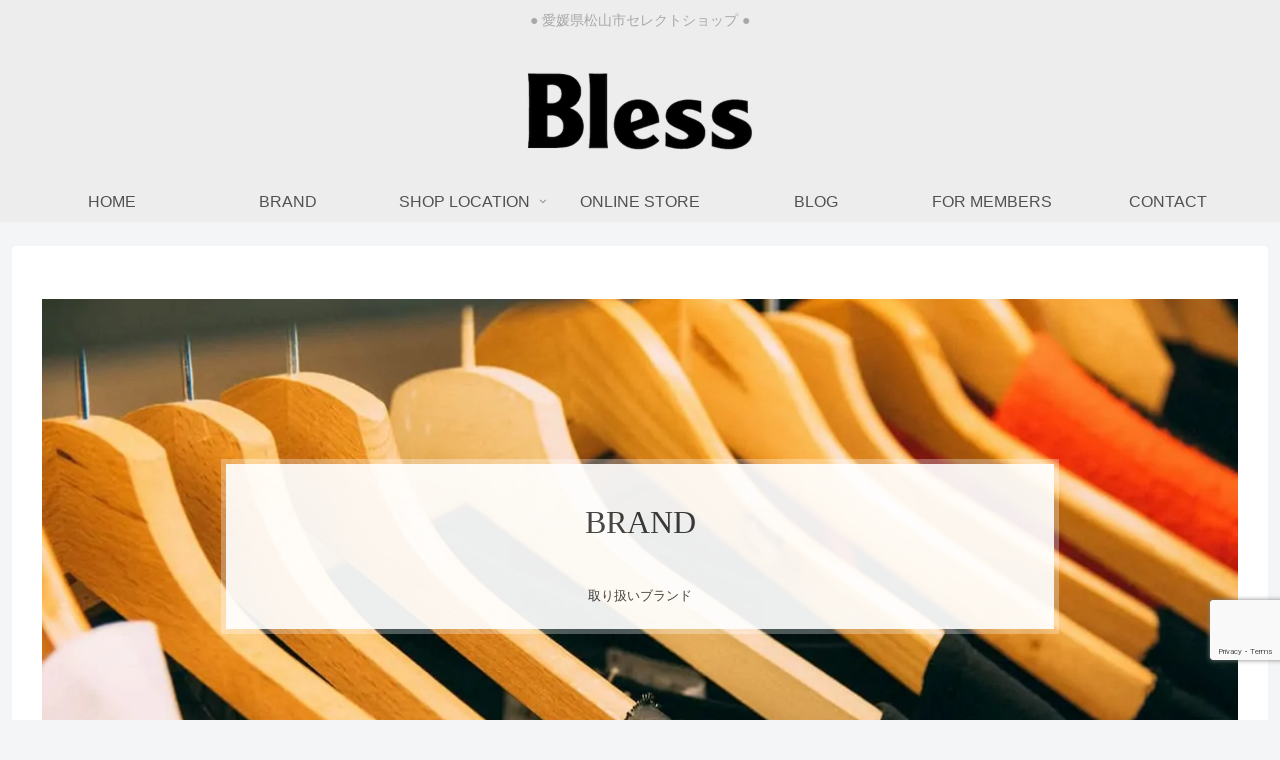

--- FILE ---
content_type: text/html; charset=utf-8
request_url: https://www.google.com/recaptcha/api2/anchor?ar=1&k=6LfOmMUrAAAAAM43TbV4FasUi1dDurLq-vt5rzjo&co=aHR0cHM6Ly93d3cuYmxlc3MtbGlmZS5jb206NDQz&hl=en&v=PoyoqOPhxBO7pBk68S4YbpHZ&size=invisible&anchor-ms=20000&execute-ms=30000&cb=rzc9wfaeeena
body_size: 48512
content:
<!DOCTYPE HTML><html dir="ltr" lang="en"><head><meta http-equiv="Content-Type" content="text/html; charset=UTF-8">
<meta http-equiv="X-UA-Compatible" content="IE=edge">
<title>reCAPTCHA</title>
<style type="text/css">
/* cyrillic-ext */
@font-face {
  font-family: 'Roboto';
  font-style: normal;
  font-weight: 400;
  font-stretch: 100%;
  src: url(//fonts.gstatic.com/s/roboto/v48/KFO7CnqEu92Fr1ME7kSn66aGLdTylUAMa3GUBHMdazTgWw.woff2) format('woff2');
  unicode-range: U+0460-052F, U+1C80-1C8A, U+20B4, U+2DE0-2DFF, U+A640-A69F, U+FE2E-FE2F;
}
/* cyrillic */
@font-face {
  font-family: 'Roboto';
  font-style: normal;
  font-weight: 400;
  font-stretch: 100%;
  src: url(//fonts.gstatic.com/s/roboto/v48/KFO7CnqEu92Fr1ME7kSn66aGLdTylUAMa3iUBHMdazTgWw.woff2) format('woff2');
  unicode-range: U+0301, U+0400-045F, U+0490-0491, U+04B0-04B1, U+2116;
}
/* greek-ext */
@font-face {
  font-family: 'Roboto';
  font-style: normal;
  font-weight: 400;
  font-stretch: 100%;
  src: url(//fonts.gstatic.com/s/roboto/v48/KFO7CnqEu92Fr1ME7kSn66aGLdTylUAMa3CUBHMdazTgWw.woff2) format('woff2');
  unicode-range: U+1F00-1FFF;
}
/* greek */
@font-face {
  font-family: 'Roboto';
  font-style: normal;
  font-weight: 400;
  font-stretch: 100%;
  src: url(//fonts.gstatic.com/s/roboto/v48/KFO7CnqEu92Fr1ME7kSn66aGLdTylUAMa3-UBHMdazTgWw.woff2) format('woff2');
  unicode-range: U+0370-0377, U+037A-037F, U+0384-038A, U+038C, U+038E-03A1, U+03A3-03FF;
}
/* math */
@font-face {
  font-family: 'Roboto';
  font-style: normal;
  font-weight: 400;
  font-stretch: 100%;
  src: url(//fonts.gstatic.com/s/roboto/v48/KFO7CnqEu92Fr1ME7kSn66aGLdTylUAMawCUBHMdazTgWw.woff2) format('woff2');
  unicode-range: U+0302-0303, U+0305, U+0307-0308, U+0310, U+0312, U+0315, U+031A, U+0326-0327, U+032C, U+032F-0330, U+0332-0333, U+0338, U+033A, U+0346, U+034D, U+0391-03A1, U+03A3-03A9, U+03B1-03C9, U+03D1, U+03D5-03D6, U+03F0-03F1, U+03F4-03F5, U+2016-2017, U+2034-2038, U+203C, U+2040, U+2043, U+2047, U+2050, U+2057, U+205F, U+2070-2071, U+2074-208E, U+2090-209C, U+20D0-20DC, U+20E1, U+20E5-20EF, U+2100-2112, U+2114-2115, U+2117-2121, U+2123-214F, U+2190, U+2192, U+2194-21AE, U+21B0-21E5, U+21F1-21F2, U+21F4-2211, U+2213-2214, U+2216-22FF, U+2308-230B, U+2310, U+2319, U+231C-2321, U+2336-237A, U+237C, U+2395, U+239B-23B7, U+23D0, U+23DC-23E1, U+2474-2475, U+25AF, U+25B3, U+25B7, U+25BD, U+25C1, U+25CA, U+25CC, U+25FB, U+266D-266F, U+27C0-27FF, U+2900-2AFF, U+2B0E-2B11, U+2B30-2B4C, U+2BFE, U+3030, U+FF5B, U+FF5D, U+1D400-1D7FF, U+1EE00-1EEFF;
}
/* symbols */
@font-face {
  font-family: 'Roboto';
  font-style: normal;
  font-weight: 400;
  font-stretch: 100%;
  src: url(//fonts.gstatic.com/s/roboto/v48/KFO7CnqEu92Fr1ME7kSn66aGLdTylUAMaxKUBHMdazTgWw.woff2) format('woff2');
  unicode-range: U+0001-000C, U+000E-001F, U+007F-009F, U+20DD-20E0, U+20E2-20E4, U+2150-218F, U+2190, U+2192, U+2194-2199, U+21AF, U+21E6-21F0, U+21F3, U+2218-2219, U+2299, U+22C4-22C6, U+2300-243F, U+2440-244A, U+2460-24FF, U+25A0-27BF, U+2800-28FF, U+2921-2922, U+2981, U+29BF, U+29EB, U+2B00-2BFF, U+4DC0-4DFF, U+FFF9-FFFB, U+10140-1018E, U+10190-1019C, U+101A0, U+101D0-101FD, U+102E0-102FB, U+10E60-10E7E, U+1D2C0-1D2D3, U+1D2E0-1D37F, U+1F000-1F0FF, U+1F100-1F1AD, U+1F1E6-1F1FF, U+1F30D-1F30F, U+1F315, U+1F31C, U+1F31E, U+1F320-1F32C, U+1F336, U+1F378, U+1F37D, U+1F382, U+1F393-1F39F, U+1F3A7-1F3A8, U+1F3AC-1F3AF, U+1F3C2, U+1F3C4-1F3C6, U+1F3CA-1F3CE, U+1F3D4-1F3E0, U+1F3ED, U+1F3F1-1F3F3, U+1F3F5-1F3F7, U+1F408, U+1F415, U+1F41F, U+1F426, U+1F43F, U+1F441-1F442, U+1F444, U+1F446-1F449, U+1F44C-1F44E, U+1F453, U+1F46A, U+1F47D, U+1F4A3, U+1F4B0, U+1F4B3, U+1F4B9, U+1F4BB, U+1F4BF, U+1F4C8-1F4CB, U+1F4D6, U+1F4DA, U+1F4DF, U+1F4E3-1F4E6, U+1F4EA-1F4ED, U+1F4F7, U+1F4F9-1F4FB, U+1F4FD-1F4FE, U+1F503, U+1F507-1F50B, U+1F50D, U+1F512-1F513, U+1F53E-1F54A, U+1F54F-1F5FA, U+1F610, U+1F650-1F67F, U+1F687, U+1F68D, U+1F691, U+1F694, U+1F698, U+1F6AD, U+1F6B2, U+1F6B9-1F6BA, U+1F6BC, U+1F6C6-1F6CF, U+1F6D3-1F6D7, U+1F6E0-1F6EA, U+1F6F0-1F6F3, U+1F6F7-1F6FC, U+1F700-1F7FF, U+1F800-1F80B, U+1F810-1F847, U+1F850-1F859, U+1F860-1F887, U+1F890-1F8AD, U+1F8B0-1F8BB, U+1F8C0-1F8C1, U+1F900-1F90B, U+1F93B, U+1F946, U+1F984, U+1F996, U+1F9E9, U+1FA00-1FA6F, U+1FA70-1FA7C, U+1FA80-1FA89, U+1FA8F-1FAC6, U+1FACE-1FADC, U+1FADF-1FAE9, U+1FAF0-1FAF8, U+1FB00-1FBFF;
}
/* vietnamese */
@font-face {
  font-family: 'Roboto';
  font-style: normal;
  font-weight: 400;
  font-stretch: 100%;
  src: url(//fonts.gstatic.com/s/roboto/v48/KFO7CnqEu92Fr1ME7kSn66aGLdTylUAMa3OUBHMdazTgWw.woff2) format('woff2');
  unicode-range: U+0102-0103, U+0110-0111, U+0128-0129, U+0168-0169, U+01A0-01A1, U+01AF-01B0, U+0300-0301, U+0303-0304, U+0308-0309, U+0323, U+0329, U+1EA0-1EF9, U+20AB;
}
/* latin-ext */
@font-face {
  font-family: 'Roboto';
  font-style: normal;
  font-weight: 400;
  font-stretch: 100%;
  src: url(//fonts.gstatic.com/s/roboto/v48/KFO7CnqEu92Fr1ME7kSn66aGLdTylUAMa3KUBHMdazTgWw.woff2) format('woff2');
  unicode-range: U+0100-02BA, U+02BD-02C5, U+02C7-02CC, U+02CE-02D7, U+02DD-02FF, U+0304, U+0308, U+0329, U+1D00-1DBF, U+1E00-1E9F, U+1EF2-1EFF, U+2020, U+20A0-20AB, U+20AD-20C0, U+2113, U+2C60-2C7F, U+A720-A7FF;
}
/* latin */
@font-face {
  font-family: 'Roboto';
  font-style: normal;
  font-weight: 400;
  font-stretch: 100%;
  src: url(//fonts.gstatic.com/s/roboto/v48/KFO7CnqEu92Fr1ME7kSn66aGLdTylUAMa3yUBHMdazQ.woff2) format('woff2');
  unicode-range: U+0000-00FF, U+0131, U+0152-0153, U+02BB-02BC, U+02C6, U+02DA, U+02DC, U+0304, U+0308, U+0329, U+2000-206F, U+20AC, U+2122, U+2191, U+2193, U+2212, U+2215, U+FEFF, U+FFFD;
}
/* cyrillic-ext */
@font-face {
  font-family: 'Roboto';
  font-style: normal;
  font-weight: 500;
  font-stretch: 100%;
  src: url(//fonts.gstatic.com/s/roboto/v48/KFO7CnqEu92Fr1ME7kSn66aGLdTylUAMa3GUBHMdazTgWw.woff2) format('woff2');
  unicode-range: U+0460-052F, U+1C80-1C8A, U+20B4, U+2DE0-2DFF, U+A640-A69F, U+FE2E-FE2F;
}
/* cyrillic */
@font-face {
  font-family: 'Roboto';
  font-style: normal;
  font-weight: 500;
  font-stretch: 100%;
  src: url(//fonts.gstatic.com/s/roboto/v48/KFO7CnqEu92Fr1ME7kSn66aGLdTylUAMa3iUBHMdazTgWw.woff2) format('woff2');
  unicode-range: U+0301, U+0400-045F, U+0490-0491, U+04B0-04B1, U+2116;
}
/* greek-ext */
@font-face {
  font-family: 'Roboto';
  font-style: normal;
  font-weight: 500;
  font-stretch: 100%;
  src: url(//fonts.gstatic.com/s/roboto/v48/KFO7CnqEu92Fr1ME7kSn66aGLdTylUAMa3CUBHMdazTgWw.woff2) format('woff2');
  unicode-range: U+1F00-1FFF;
}
/* greek */
@font-face {
  font-family: 'Roboto';
  font-style: normal;
  font-weight: 500;
  font-stretch: 100%;
  src: url(//fonts.gstatic.com/s/roboto/v48/KFO7CnqEu92Fr1ME7kSn66aGLdTylUAMa3-UBHMdazTgWw.woff2) format('woff2');
  unicode-range: U+0370-0377, U+037A-037F, U+0384-038A, U+038C, U+038E-03A1, U+03A3-03FF;
}
/* math */
@font-face {
  font-family: 'Roboto';
  font-style: normal;
  font-weight: 500;
  font-stretch: 100%;
  src: url(//fonts.gstatic.com/s/roboto/v48/KFO7CnqEu92Fr1ME7kSn66aGLdTylUAMawCUBHMdazTgWw.woff2) format('woff2');
  unicode-range: U+0302-0303, U+0305, U+0307-0308, U+0310, U+0312, U+0315, U+031A, U+0326-0327, U+032C, U+032F-0330, U+0332-0333, U+0338, U+033A, U+0346, U+034D, U+0391-03A1, U+03A3-03A9, U+03B1-03C9, U+03D1, U+03D5-03D6, U+03F0-03F1, U+03F4-03F5, U+2016-2017, U+2034-2038, U+203C, U+2040, U+2043, U+2047, U+2050, U+2057, U+205F, U+2070-2071, U+2074-208E, U+2090-209C, U+20D0-20DC, U+20E1, U+20E5-20EF, U+2100-2112, U+2114-2115, U+2117-2121, U+2123-214F, U+2190, U+2192, U+2194-21AE, U+21B0-21E5, U+21F1-21F2, U+21F4-2211, U+2213-2214, U+2216-22FF, U+2308-230B, U+2310, U+2319, U+231C-2321, U+2336-237A, U+237C, U+2395, U+239B-23B7, U+23D0, U+23DC-23E1, U+2474-2475, U+25AF, U+25B3, U+25B7, U+25BD, U+25C1, U+25CA, U+25CC, U+25FB, U+266D-266F, U+27C0-27FF, U+2900-2AFF, U+2B0E-2B11, U+2B30-2B4C, U+2BFE, U+3030, U+FF5B, U+FF5D, U+1D400-1D7FF, U+1EE00-1EEFF;
}
/* symbols */
@font-face {
  font-family: 'Roboto';
  font-style: normal;
  font-weight: 500;
  font-stretch: 100%;
  src: url(//fonts.gstatic.com/s/roboto/v48/KFO7CnqEu92Fr1ME7kSn66aGLdTylUAMaxKUBHMdazTgWw.woff2) format('woff2');
  unicode-range: U+0001-000C, U+000E-001F, U+007F-009F, U+20DD-20E0, U+20E2-20E4, U+2150-218F, U+2190, U+2192, U+2194-2199, U+21AF, U+21E6-21F0, U+21F3, U+2218-2219, U+2299, U+22C4-22C6, U+2300-243F, U+2440-244A, U+2460-24FF, U+25A0-27BF, U+2800-28FF, U+2921-2922, U+2981, U+29BF, U+29EB, U+2B00-2BFF, U+4DC0-4DFF, U+FFF9-FFFB, U+10140-1018E, U+10190-1019C, U+101A0, U+101D0-101FD, U+102E0-102FB, U+10E60-10E7E, U+1D2C0-1D2D3, U+1D2E0-1D37F, U+1F000-1F0FF, U+1F100-1F1AD, U+1F1E6-1F1FF, U+1F30D-1F30F, U+1F315, U+1F31C, U+1F31E, U+1F320-1F32C, U+1F336, U+1F378, U+1F37D, U+1F382, U+1F393-1F39F, U+1F3A7-1F3A8, U+1F3AC-1F3AF, U+1F3C2, U+1F3C4-1F3C6, U+1F3CA-1F3CE, U+1F3D4-1F3E0, U+1F3ED, U+1F3F1-1F3F3, U+1F3F5-1F3F7, U+1F408, U+1F415, U+1F41F, U+1F426, U+1F43F, U+1F441-1F442, U+1F444, U+1F446-1F449, U+1F44C-1F44E, U+1F453, U+1F46A, U+1F47D, U+1F4A3, U+1F4B0, U+1F4B3, U+1F4B9, U+1F4BB, U+1F4BF, U+1F4C8-1F4CB, U+1F4D6, U+1F4DA, U+1F4DF, U+1F4E3-1F4E6, U+1F4EA-1F4ED, U+1F4F7, U+1F4F9-1F4FB, U+1F4FD-1F4FE, U+1F503, U+1F507-1F50B, U+1F50D, U+1F512-1F513, U+1F53E-1F54A, U+1F54F-1F5FA, U+1F610, U+1F650-1F67F, U+1F687, U+1F68D, U+1F691, U+1F694, U+1F698, U+1F6AD, U+1F6B2, U+1F6B9-1F6BA, U+1F6BC, U+1F6C6-1F6CF, U+1F6D3-1F6D7, U+1F6E0-1F6EA, U+1F6F0-1F6F3, U+1F6F7-1F6FC, U+1F700-1F7FF, U+1F800-1F80B, U+1F810-1F847, U+1F850-1F859, U+1F860-1F887, U+1F890-1F8AD, U+1F8B0-1F8BB, U+1F8C0-1F8C1, U+1F900-1F90B, U+1F93B, U+1F946, U+1F984, U+1F996, U+1F9E9, U+1FA00-1FA6F, U+1FA70-1FA7C, U+1FA80-1FA89, U+1FA8F-1FAC6, U+1FACE-1FADC, U+1FADF-1FAE9, U+1FAF0-1FAF8, U+1FB00-1FBFF;
}
/* vietnamese */
@font-face {
  font-family: 'Roboto';
  font-style: normal;
  font-weight: 500;
  font-stretch: 100%;
  src: url(//fonts.gstatic.com/s/roboto/v48/KFO7CnqEu92Fr1ME7kSn66aGLdTylUAMa3OUBHMdazTgWw.woff2) format('woff2');
  unicode-range: U+0102-0103, U+0110-0111, U+0128-0129, U+0168-0169, U+01A0-01A1, U+01AF-01B0, U+0300-0301, U+0303-0304, U+0308-0309, U+0323, U+0329, U+1EA0-1EF9, U+20AB;
}
/* latin-ext */
@font-face {
  font-family: 'Roboto';
  font-style: normal;
  font-weight: 500;
  font-stretch: 100%;
  src: url(//fonts.gstatic.com/s/roboto/v48/KFO7CnqEu92Fr1ME7kSn66aGLdTylUAMa3KUBHMdazTgWw.woff2) format('woff2');
  unicode-range: U+0100-02BA, U+02BD-02C5, U+02C7-02CC, U+02CE-02D7, U+02DD-02FF, U+0304, U+0308, U+0329, U+1D00-1DBF, U+1E00-1E9F, U+1EF2-1EFF, U+2020, U+20A0-20AB, U+20AD-20C0, U+2113, U+2C60-2C7F, U+A720-A7FF;
}
/* latin */
@font-face {
  font-family: 'Roboto';
  font-style: normal;
  font-weight: 500;
  font-stretch: 100%;
  src: url(//fonts.gstatic.com/s/roboto/v48/KFO7CnqEu92Fr1ME7kSn66aGLdTylUAMa3yUBHMdazQ.woff2) format('woff2');
  unicode-range: U+0000-00FF, U+0131, U+0152-0153, U+02BB-02BC, U+02C6, U+02DA, U+02DC, U+0304, U+0308, U+0329, U+2000-206F, U+20AC, U+2122, U+2191, U+2193, U+2212, U+2215, U+FEFF, U+FFFD;
}
/* cyrillic-ext */
@font-face {
  font-family: 'Roboto';
  font-style: normal;
  font-weight: 900;
  font-stretch: 100%;
  src: url(//fonts.gstatic.com/s/roboto/v48/KFO7CnqEu92Fr1ME7kSn66aGLdTylUAMa3GUBHMdazTgWw.woff2) format('woff2');
  unicode-range: U+0460-052F, U+1C80-1C8A, U+20B4, U+2DE0-2DFF, U+A640-A69F, U+FE2E-FE2F;
}
/* cyrillic */
@font-face {
  font-family: 'Roboto';
  font-style: normal;
  font-weight: 900;
  font-stretch: 100%;
  src: url(//fonts.gstatic.com/s/roboto/v48/KFO7CnqEu92Fr1ME7kSn66aGLdTylUAMa3iUBHMdazTgWw.woff2) format('woff2');
  unicode-range: U+0301, U+0400-045F, U+0490-0491, U+04B0-04B1, U+2116;
}
/* greek-ext */
@font-face {
  font-family: 'Roboto';
  font-style: normal;
  font-weight: 900;
  font-stretch: 100%;
  src: url(//fonts.gstatic.com/s/roboto/v48/KFO7CnqEu92Fr1ME7kSn66aGLdTylUAMa3CUBHMdazTgWw.woff2) format('woff2');
  unicode-range: U+1F00-1FFF;
}
/* greek */
@font-face {
  font-family: 'Roboto';
  font-style: normal;
  font-weight: 900;
  font-stretch: 100%;
  src: url(//fonts.gstatic.com/s/roboto/v48/KFO7CnqEu92Fr1ME7kSn66aGLdTylUAMa3-UBHMdazTgWw.woff2) format('woff2');
  unicode-range: U+0370-0377, U+037A-037F, U+0384-038A, U+038C, U+038E-03A1, U+03A3-03FF;
}
/* math */
@font-face {
  font-family: 'Roboto';
  font-style: normal;
  font-weight: 900;
  font-stretch: 100%;
  src: url(//fonts.gstatic.com/s/roboto/v48/KFO7CnqEu92Fr1ME7kSn66aGLdTylUAMawCUBHMdazTgWw.woff2) format('woff2');
  unicode-range: U+0302-0303, U+0305, U+0307-0308, U+0310, U+0312, U+0315, U+031A, U+0326-0327, U+032C, U+032F-0330, U+0332-0333, U+0338, U+033A, U+0346, U+034D, U+0391-03A1, U+03A3-03A9, U+03B1-03C9, U+03D1, U+03D5-03D6, U+03F0-03F1, U+03F4-03F5, U+2016-2017, U+2034-2038, U+203C, U+2040, U+2043, U+2047, U+2050, U+2057, U+205F, U+2070-2071, U+2074-208E, U+2090-209C, U+20D0-20DC, U+20E1, U+20E5-20EF, U+2100-2112, U+2114-2115, U+2117-2121, U+2123-214F, U+2190, U+2192, U+2194-21AE, U+21B0-21E5, U+21F1-21F2, U+21F4-2211, U+2213-2214, U+2216-22FF, U+2308-230B, U+2310, U+2319, U+231C-2321, U+2336-237A, U+237C, U+2395, U+239B-23B7, U+23D0, U+23DC-23E1, U+2474-2475, U+25AF, U+25B3, U+25B7, U+25BD, U+25C1, U+25CA, U+25CC, U+25FB, U+266D-266F, U+27C0-27FF, U+2900-2AFF, U+2B0E-2B11, U+2B30-2B4C, U+2BFE, U+3030, U+FF5B, U+FF5D, U+1D400-1D7FF, U+1EE00-1EEFF;
}
/* symbols */
@font-face {
  font-family: 'Roboto';
  font-style: normal;
  font-weight: 900;
  font-stretch: 100%;
  src: url(//fonts.gstatic.com/s/roboto/v48/KFO7CnqEu92Fr1ME7kSn66aGLdTylUAMaxKUBHMdazTgWw.woff2) format('woff2');
  unicode-range: U+0001-000C, U+000E-001F, U+007F-009F, U+20DD-20E0, U+20E2-20E4, U+2150-218F, U+2190, U+2192, U+2194-2199, U+21AF, U+21E6-21F0, U+21F3, U+2218-2219, U+2299, U+22C4-22C6, U+2300-243F, U+2440-244A, U+2460-24FF, U+25A0-27BF, U+2800-28FF, U+2921-2922, U+2981, U+29BF, U+29EB, U+2B00-2BFF, U+4DC0-4DFF, U+FFF9-FFFB, U+10140-1018E, U+10190-1019C, U+101A0, U+101D0-101FD, U+102E0-102FB, U+10E60-10E7E, U+1D2C0-1D2D3, U+1D2E0-1D37F, U+1F000-1F0FF, U+1F100-1F1AD, U+1F1E6-1F1FF, U+1F30D-1F30F, U+1F315, U+1F31C, U+1F31E, U+1F320-1F32C, U+1F336, U+1F378, U+1F37D, U+1F382, U+1F393-1F39F, U+1F3A7-1F3A8, U+1F3AC-1F3AF, U+1F3C2, U+1F3C4-1F3C6, U+1F3CA-1F3CE, U+1F3D4-1F3E0, U+1F3ED, U+1F3F1-1F3F3, U+1F3F5-1F3F7, U+1F408, U+1F415, U+1F41F, U+1F426, U+1F43F, U+1F441-1F442, U+1F444, U+1F446-1F449, U+1F44C-1F44E, U+1F453, U+1F46A, U+1F47D, U+1F4A3, U+1F4B0, U+1F4B3, U+1F4B9, U+1F4BB, U+1F4BF, U+1F4C8-1F4CB, U+1F4D6, U+1F4DA, U+1F4DF, U+1F4E3-1F4E6, U+1F4EA-1F4ED, U+1F4F7, U+1F4F9-1F4FB, U+1F4FD-1F4FE, U+1F503, U+1F507-1F50B, U+1F50D, U+1F512-1F513, U+1F53E-1F54A, U+1F54F-1F5FA, U+1F610, U+1F650-1F67F, U+1F687, U+1F68D, U+1F691, U+1F694, U+1F698, U+1F6AD, U+1F6B2, U+1F6B9-1F6BA, U+1F6BC, U+1F6C6-1F6CF, U+1F6D3-1F6D7, U+1F6E0-1F6EA, U+1F6F0-1F6F3, U+1F6F7-1F6FC, U+1F700-1F7FF, U+1F800-1F80B, U+1F810-1F847, U+1F850-1F859, U+1F860-1F887, U+1F890-1F8AD, U+1F8B0-1F8BB, U+1F8C0-1F8C1, U+1F900-1F90B, U+1F93B, U+1F946, U+1F984, U+1F996, U+1F9E9, U+1FA00-1FA6F, U+1FA70-1FA7C, U+1FA80-1FA89, U+1FA8F-1FAC6, U+1FACE-1FADC, U+1FADF-1FAE9, U+1FAF0-1FAF8, U+1FB00-1FBFF;
}
/* vietnamese */
@font-face {
  font-family: 'Roboto';
  font-style: normal;
  font-weight: 900;
  font-stretch: 100%;
  src: url(//fonts.gstatic.com/s/roboto/v48/KFO7CnqEu92Fr1ME7kSn66aGLdTylUAMa3OUBHMdazTgWw.woff2) format('woff2');
  unicode-range: U+0102-0103, U+0110-0111, U+0128-0129, U+0168-0169, U+01A0-01A1, U+01AF-01B0, U+0300-0301, U+0303-0304, U+0308-0309, U+0323, U+0329, U+1EA0-1EF9, U+20AB;
}
/* latin-ext */
@font-face {
  font-family: 'Roboto';
  font-style: normal;
  font-weight: 900;
  font-stretch: 100%;
  src: url(//fonts.gstatic.com/s/roboto/v48/KFO7CnqEu92Fr1ME7kSn66aGLdTylUAMa3KUBHMdazTgWw.woff2) format('woff2');
  unicode-range: U+0100-02BA, U+02BD-02C5, U+02C7-02CC, U+02CE-02D7, U+02DD-02FF, U+0304, U+0308, U+0329, U+1D00-1DBF, U+1E00-1E9F, U+1EF2-1EFF, U+2020, U+20A0-20AB, U+20AD-20C0, U+2113, U+2C60-2C7F, U+A720-A7FF;
}
/* latin */
@font-face {
  font-family: 'Roboto';
  font-style: normal;
  font-weight: 900;
  font-stretch: 100%;
  src: url(//fonts.gstatic.com/s/roboto/v48/KFO7CnqEu92Fr1ME7kSn66aGLdTylUAMa3yUBHMdazQ.woff2) format('woff2');
  unicode-range: U+0000-00FF, U+0131, U+0152-0153, U+02BB-02BC, U+02C6, U+02DA, U+02DC, U+0304, U+0308, U+0329, U+2000-206F, U+20AC, U+2122, U+2191, U+2193, U+2212, U+2215, U+FEFF, U+FFFD;
}

</style>
<link rel="stylesheet" type="text/css" href="https://www.gstatic.com/recaptcha/releases/PoyoqOPhxBO7pBk68S4YbpHZ/styles__ltr.css">
<script nonce="uFOWWNSUBRhvTDhMxnLkKw" type="text/javascript">window['__recaptcha_api'] = 'https://www.google.com/recaptcha/api2/';</script>
<script type="text/javascript" src="https://www.gstatic.com/recaptcha/releases/PoyoqOPhxBO7pBk68S4YbpHZ/recaptcha__en.js" nonce="uFOWWNSUBRhvTDhMxnLkKw">
      
    </script></head>
<body><div id="rc-anchor-alert" class="rc-anchor-alert"></div>
<input type="hidden" id="recaptcha-token" value="[base64]">
<script type="text/javascript" nonce="uFOWWNSUBRhvTDhMxnLkKw">
      recaptcha.anchor.Main.init("[\x22ainput\x22,[\x22bgdata\x22,\x22\x22,\[base64]/[base64]/[base64]/[base64]/[base64]/[base64]/KGcoTywyNTMsTy5PKSxVRyhPLEMpKTpnKE8sMjUzLEMpLE8pKSxsKSksTykpfSxieT1mdW5jdGlvbihDLE8sdSxsKXtmb3IobD0odT1SKEMpLDApO08+MDtPLS0pbD1sPDw4fFooQyk7ZyhDLHUsbCl9LFVHPWZ1bmN0aW9uKEMsTyl7Qy5pLmxlbmd0aD4xMDQ/[base64]/[base64]/[base64]/[base64]/[base64]/[base64]/[base64]\\u003d\x22,\[base64]\\u003d\\u003d\x22,\x22bkpRw7bDrsKkb0E2W8OZwqYOw4oFw4QaAi5FfTMQAcK1UMOXwrrDrMKpwo/Cu1bDq8OHFcKFK8KhEcKnw6bDmcKcw7DChS7CmRslJV9mfk/DlMO/QcOjIsK0JMKgwoMZMHxSbGnCmw/[base64]/Dq8KjMjvDiwo6wqnDhT5oWAPDssOqwrg4w53DlCBAPMKXw5lowqvDmMKZw4/Dq3Esw5nCs8KwwppPwqRSIcOew6/Cp8KBLMONGsKJwprCvcK2w5ZZw4TCncKkw5FsdcKVd8OhJcO5w7TCn07ClMO7NCzDmkHCqlwywrjCjMKkMMOpwpUzwr40IlYowoAFBcK6w44NNVQ5woEgwoTDnVjCn8KrFHwSw5XCqSpmBcOuwr/DusOjwoDCpHDDl8KlXDh4wo3DjWBBFsOqwopnwrHCo8O8w4FIw5dhwrvChVRDSh/CicOiJCJUw63CmMKwPxRCwprCrGbCtRAePBjCsWwyAS7CvWXCoSlOElPCusO8w7zCuS7CuGUFP8Omw5MDG8OEwocmw53CgMOQDyVDwq7CoEHCnxrDhnrCjwsKX8ONOMOswrU6w4jDugBowqTCpMK0w4bCvg/CsBJABS7ChsO2w5w8I01yHcKZw6jDgRHDlDxqQRnDvMKNw4zClMOfcsOow7fCnxMHw4BIdW0zLXXDpMO2fcKOw6BEw6TCuDPDgXDDjGxIccK+bWksS15hW8KSEcOiw57CgA/CmsKGw61RwpbDkiXDkMOLV8OoA8OQJn54bmg8w5QpYk/CqsKvXFMiw5TDo0x7WMO9T1/[base64]/DrXbClcKwEsKOGTTDk8OpK8Knwqh5OhjDr2TDozHDsgQ2wq/[base64]/CnGzDuG0nw7RVE1fCrMO5wo4iQ8O4B8K4AB0Ww4bDiwc4w4pyV1vDscOEK0ZEwoVnw57DvcOvw6UVwojClMOvYMKZw6s7RS10ORV0WMKZbcOMwoo/wr08w5t2N8OZUiBxMhcYw4HDuhfDs8O9KDkGVlcow7DCoV5RSx1WPH3DhgnCviAsdnMLwqbDol/Cm29xc1lXZnQHQcKQw6gwYj7CkMKuwqwiwrEIVMOYCMKtEQVKPsO8w4Z2w4lTw4LCjcKORsKbGmPChMOsBcKQw6LCtRh6woXDt0zDt2rCt8Kxw6/CtMOGwqMAw75uLjEFwqkPdRl9wrnDhMKJNMK/wo7DosKgw5EUZ8K9VBwDw6khBsOEw70EwpAdTsK+w4wGw54Hw5TDoMOHOw/CgQbCn8OTwqXCoXNYWcOUw4vDnnUmLFbChE4PwrRhOsK1w7gRAW3DqcO9WTAXwp5iR8OpwovDksOTL8OtTMKMw5vCo8K5ERUWwq5DeMONT8OOwqLCiHDCt8K2w4jClSwcbcKeNRvCvBkfw7xrf2JQwrXCvFtCw6nCpsOBw44wVcOmwpjDm8KeOsOvwoXChsKdw63Dni/[base64]/CvWE3wp8tw7JUI8KvaMOgw5tWwp5cwprCvXfDtVY7w6vDnSfCvG/Dvh4qwqXDm8Kdw5dYUy7Dnx7CjsORw7YFw7nDh8Kxwp/Cn2vCgcOEwpTDvcOHw4o6MBzCtU3DrigWMGnDhnoIw7gQw6zCjlPCuUrCl8KwwqbCnA4BwrzChMKdw4sUVcO1wp5uP2LDj2kYbcKrw7cFw7nCpMOTwrTDhMODAhDDqcKWwo/[base64]/Cp8O6AsO5w7IFLXXCu2QhH1TDlMKvPsORw4QFwqxWaQdaw5HDrMK/W8Oewp1kwrLDt8K8cMO5CzsKwo8DYsKnwqbCnx7CgMOJQ8OjdXLDmVNQJsKXwoQuwq3ChMOhEVIfCV5Aw6d+wpo1TMKAw5kFw5bDkkFXw5rCmBU4w5LCmC1yFMOrw5bDicOww6nDuh97PWbCv8ODeDpfUMKTAwLDiH7DusOEKV/Cjw9CIXDCqCTCj8OAwr/DmMOgJEPCuB09wrLDlg4ew7bCnsKmwp1mwqTCoAJWRQ3DrcO2w7ZVNcOPwqrCnVnDpsOYVA3CrlBnwqDCncK8w6ENwoMdPcK9Bnl3fsKMwqJLSsOtT8O3wp7Du8K0w7nDuCAVCMK1TMOkARLCoGgRwqIIwowdW8OxwrrCmRfCkmFqZ8KGZ8KIwpIdNmg/CHoaT8K+w5rDkxHDucK3w5fCrCQfAQdoXhpfw7gVw47DoXZzwqzDhT7CsFfDjcOcAsK+PsKSwqJ/TwnDq8KEN17Ds8OOwr3DtU3DnEcpw7PDvxMCw4XDqjTDs8KSw7xVwpvDiMOAw6RvwrEtw7x5w4c0FcK0LsKcGGjDv8KeEVkPY8KBw40pwqnDoXjCrRJUw6TCp8KzwpI5G8OjB2bDssKiO8OtAnPCqVfDpMKZfy5xVGPDh8KETWHCu8KHwq/DvhTDoB3DpMOMw6t3KgkdAMO4W05Ew7caw7lzeMK5w5NpDXDDvcO0w7HDu8OBf8KEwo8SbjzDlAzClsKYYsKvw4zDv8KOw6XDpsO7wrXCrEw1wpoeJ37CmQBjJGTDk2rCjsK2wpnDtjIpwp5Iw7E6wp8dR8KDcsORPg/ClcKGwrZWVCZ+TMKeCjImHMKYwrwbNMOVN8OBKsKzVjXCnUJyE8KLw7Jcwo3DiMKyw7XDm8KLRBgrwqpeAsOvwrnCqMKWL8KKGcOSw55/w5tpwprDuVfCh8KdETAUKSTDlHXCkDMTaV8gQF/DlUnDuFbDicOLXlYFdMOYwozDq1fCixXDicK4wovCl8OLwrliw5cyIXfDqV3CrxvDjgbDn1vCjsORPsOjVMKbw4DCtko3T1vCvMOVwqRDwrtaZSLChx8/XAtDw5lCChxLw40Rw6zDksOMw5d9ZMOPwodyF15zI1bCtsKgDsOTfMOBVyN0wogAdMKxBFkewqA8w5AMw4/[base64]/[base64]/[base64]/wqxsw4QDC15+w50Iw4BPbXbDmsK8EMKWT8KOEMKbbsOgPm3DoDthw7dkRFTCmcOBdiA6fsKPBG/CsMOQNsOKwpPCsMO4QCfDk8KJODnCu8KHw5XChMOWwog1VsKjwqgQHg7CgTbCgV7CqsOXbMKOJMKDXQ5dwrnDtC1pwoHCinBLYMOqw6ceKSkiwqbDgsOEAsOpGjszLH3DqMKOw4VCw73Dg2nCrV/CmAXDmV9AwqHDssOXw4ooZcOCw6rCg8KGw40jRcKWwqXCicKgQsOuYMOmwq1bIw1+wrvDs1jDmsOUVcOyw4AtwogMBsKnfMKdwooXw713TxPDmkBowpTCjSkzw5c+LT/[base64]/[base64]/CtMOowq0DwoQ1ZWBPfMK/[base64]/Ch8K3IMKRwrzDpcO8CnwqTCzDhWJxNcKnwq0XV2sYf0LDiXzDsMKRw5kNMsKRw5ckasO7w5PCl8K1WMK2wpBBwoc0wpTDtUvDjgnDkcO6A8KecsKrwpTDkz9CK1EXwpDCmMO4f8KOwo4sD8KiJhbChsKWw7/CpCbDo8Kmw4PCqcOnAsO2V2dXW8ORRisLwrUPw63DpRx7wrZkw5VFXivDu8KBw65ALsOSwpTCnHwMesO5w77CnVzCh3Nyw5MfwrhNF8KzdT9uwrvDocKXI2RVw4Mkw5LDlgtDw7bCrSAiVRHCnTw8OsKuw7zDvG9/TMO2TUtgPsO0KSMmw5vClMO7IiPDnMOEwqXCgwAEwqDCv8Orwqg3w7PDusKZGcONFz9ewprCqgfDpH0owrLCkR8/wqfDvcK7Kl8ANsK3LTtCKm/DisKkIsOZwp3Dm8KmbQwFw5xGHMKIC8OfIsOKWsOmOcKXw7/Cq8OwHSTClA0Bwp/[base64]/[base64]/[base64]/w7LCisOYwpxaPmMCw6MAJBFSwo3CocOGNFfCg318E8O4Z35qYcOpw7/Dq8OMwqcLIMKCVHxgOsKmYcKYw5s/UcKDaxPCiMKrwoHDocO5EsOcTzPDpcKow6bChT7DmcKiw5dnw4ggwqzDgsOVw61GNT0sbcKAwoA5w5bDkgYEwqAgbcOBw7wIwoAWF8OWX8K7w5zDvsKDWMKNwrYtw7PDuMKtNDIKMcKXPQ3Cn8O/w4Nhw6hzwrsmw6/DvsO3c8Kkw57CmcKVw64MKU/CksKFw4zCusOPEQxlwrPDpMKRNHfCmsOLwr7DqcOMw6vCpcOQw4INw4XCj8KHOcOrb8OFKw3DlQ/Cl8KkRA/[base64]/CokNwwpRdw45dw6wBS2tQwrwFNMOVw7d4wopuE33CrMOdw5fDq8KiwrgQRy/Dg1YUX8OuAMOdw4oPw7DCgMOqL8OTw6vCt2HCrx/[base64]/DnsOiwo/CnlkAG8KEw4cdEkQSQWMow7rCqnDCgkgpdHjCtF7Cp8KEwpLDmMOEw7LDoXtxwpnCkwLDn8O+w7/CvXNfw6xXH8Ozw4jCj3Qbwp/Ds8Kdw7ZYwrHDm1zDnXvDjWnCvMOhwo/DtyTDjcKRJcORSHvDi8OkR8KvHWFSNcOhVMOjw6/DvMKdXcK5wqvDiMKFX8Ovw6liw5XDp8Kcw7E5CG7ClsOgw7ZeX8ObckrDt8O1LgbCrBEFU8O2PEbDrE0POcOiSsOtV8OxAl4Wd08Qw4XDggEgwqE+BMOfw6fCq8Ouw7tsw7pGwofCmcOJecOFw5pdel/DgMOwLsO4wqgSw5dHw7HDosOwwqUswpTDpsK4w7xuw4nCucK2wpDClsKkw4RdNVjDl8OhBsOlwpbDqXZLw7XDpnh+w4gBw70CBsOpw6sCw5Rdw7TCnDoZwpTDncOxdH/CtUxQL2IZw4FNKsKAXwQ/[base64]/[base64]/[base64]/DtR7CgMO1fMKWHydjw5vDsk3Cuk9wwp/Cj8OTLcOBIMKVwpTDrcORW0hfFHnCtMKtOxnDqcObPcKGTcKYbxjCv1JRwp/DhwnCsXHDkBlFwozDo8KUwp7DhmtKYsKAw7FlCygDwq17w4kGI8OEw5YHwowKLl47wrpBe8KSw7LDn8OYw7QCKsOMwrHDosOtwrU/MwDCrMOhacKKaRfDpwEHwrTDtSDClTBwwqrCksKgUcKHKzPCp8KSw5YaDsKWwrLDgC40w7QCA8OEEcOOw6LDgMKFBsKYw4wDAcOZFMKaI2x6wqDDmyfDlCLDmGzCjWzCqABjb0IlcVBTwobDu8OMwqlfC8OlPMK6w7jDhXrCtMKJwqkOIsK/YUluw4k/w6RcNMOwBwg/w7cOSsK9UMOxDAbCmn99VsOucEfDtjlfJMO4dsOJw4pMGsO1TcO9a8Okw6IySD0Paz3CiGfCjijDrURlCwLDlsKtwq/DpMOXPhvCmCXCncOYwq3DmyvDhMKIw45+fzLCm3BuOnbDtMKEMEpMw6PCt8KGchJlX8O2E0rChMKNH2PDsMK5wq9gPFgEIMOIMMKNTU1pN0HDu3PChQBLw7vDr8KDwoMWTCfCiVkBJMKTw7fDrBfCpVvDmcOaVsKyw6kZNMKxZHRZw6B/G8OeKBtiwo7Dv3U2fWZaw7nDhU8uw5wCw60GfHExUMKHw5k5w4RIbcKUwoUXHMK1X8KNPh7Cs8O+QTMRw5TCvcKzIwcuAmnCqcOqw7RkLi07w5MWwonDjMKhecOcw6QvwpvDiX/ClMKvwrbDisKiQsO9dsKkwp/Dh8KiScKwXMKpwq/DoTHDqHjCpX1VDxnDtMOewq/DownCscORwpVqw5HClh0mw77CpwE/QcOmTWDDgRnDtD/ChGLCt8KBw7k9HcK0TcO6D8KFIMOBwonCosOFw5UAw7R3w4FAcmfDh2bDnMOXPsOaw60SwqfDlw/[base64]/ClMO+dsO4Ti7CmcKZwrPCpxYTwqlVw6UzA8KEwr4SeznCuWQidXliU8KBwrfChT1xdHw/wqzCp8KkScOSwo3DgVfCik3CtsOkw5ZfVDRaw501GsK/KcOtw5HDtFARfsKuwoVpRMOOwpTDigHDgEjCg3wkfcOjw4wuwpt4woJxbHfCtMOpB3VxTcODA0sAwpsnTFzCtMKqwpc/Z8Oewp46woPDosK3w4MHw5zCqSPCkMOIwr0twpLDmsK5wrp5wpV7c8KrOcKnND9owrDDusOvw5TDlU/CmDANwpPCkkUaNMOGLk87w50jwqVWNTTDgWtyw4B3wpHCr8KdwrfCt3dQPcKSw63CjMK9CMOsHcOBw60awpLCucONa8OlPMOqdsKyKiLDsTFhw7/DmsKCw6nDgmrDh8OwwrxpJmrCu3Uqw7EifgbCvn3CucOmcXZJf8OVHMK/wpfDmGB+w5fCnTfDtBHDh8OHw58ncUHCvsKvYg9owpc3wrpswqnCmsKFCSxLwpDCm8KYwqAxdHrDk8OXw5HDgUVjw6vDvsKxPipSQsOiCsONw5vDkxXDpsORwpnCpcO/CMO0Y8KVU8OXw4vCiw/[base64]/Du8OdJsO2wqPCnsK5OWfCrmLCkQ/ClFXDtSEEwoAaA8OQSMKnw5YCbMK3wq/CjcOww6szLWTDusKIAEEaMMOLZcK+dA/CqjTCuMOLw7sZLFvCng08wrUiFMKpWFFvwqfCgcOBLcK1wpDDiRpUFcO5ByotdMKqfi3DjsKAWlnDq8KRwrdtQMKVw6LDmcOHIGclSBXDowoeS8KeXjTCpcOxwp/[base64]/wpPDk8OgL1x1WFvDjFpnwrHDuSsOC8OQN8KIwrbDssORwrnChMKfwpwRWcK/wqDCm8K4AcKnw54sa8Knw7vCgcOvD8KTTyXDihvDjMOxwpJGfU0oWsKhw5/CtcKSwo9xw7pxw5cswqk/wqcdw4JbKMKYDRwRw7vCn8KGwqDCu8KAMjkTwrvCosO9w4MdTwjChMOvwpUeeMOkVBhSNsKzGSZmw49iM8O2LDNSYMKjw4ZxG8KNaBPCmk4cw59dwp7DtsO+w43Com7Cs8KMDcOlwr3CiMK/ZyrDscKbwp3CpwHCsiEcw5TDrQcqw7FzTDPCpcKiwp3Cm2nCjE7CncKVwppGw6ESw5gRwqkGw4LDmjMvPcO9Q8Otw77Cngp/w6lVwq54N8OjwojDjQLCu8KiQ8OdJ8KMwoHDlAnDrxdnwonClMOPwocSwql3w4TCo8OTcQbDgUpXL0HCtzXCmDfCmipgDDfCmsK4ezlWwovCr0PDicONL8KuCXVbQsOdWcK6w7XCp23CqcK0EMOWw6XCtsKnw6tqHAnChsKFw7d/w73Dp8OoTMKeTcKRw47DjMOqwoNtOsO9YMKdcMKewqwHw5d3RUclVBbClMO/[base64]/[base64]/[base64]/CrxDCgcOjfcOVYi1gJl9ma8O4w6dswpFvd8Ktw7DDrUoeWhkyw53DiEAhfGzCmAhgw7TCpgUfVcKzTMKywoXDnFdKwosXw67Cu8Kuwo7CjTEPwp17w7dnwobDlTFww7QjJQ4Yw68yOMKNw4zDrVsPw4cfPMO5wovDmMKwwq/Cs15UdlQxFwnCscK1UinDlCA5XcOgP8KZwpMIw7bCicOSFF8/dMKiW8KXQ8Ovw5hLwqrDnMOmY8KuK8OFw79UcgJrw5UgwrFLaxkGQ3TDrMK+NEjCj8KYw47CkVLCocO4w5bDkgRKdwwuw5rDu8OOE3gBw6RLKDktBxnDmxMiwo/[base64]/[base64]/DgybCugY5GHViD8OQw4vCjcKxecKMwqsBFcKRRcKrwroNw5UJTMKVwporwpzDsgcJXyFHwozClWPCocKJJFPCv8Kywp0Nwo/DrSvDnR0jw6IHA8KZwpg5wpJ8DGrClcOrw50Bwr/DlAnChHM2OnrDrcOABxorwqEGwoxtSRTDrA7DuMK1w50jw6vDq0clwq8Gwq5cHlPCg8KBw5osw50Kw452w69Lw7RKwrsUSi8EwpzCgS3DtsKAwpLDpBd9G8Osw4/[base64]/DsRtoZcOJwr5kwpXCpcKDUkN1w5XCrylZwpHCpgMrASnDqHrDvcOyQHRcw6zCoMO7w7o0wqXDrmHChU/Crn7DuGQMGwnDjcKIw7pTNcKtOwQSw500w610wojDshZOPsOHw47DpMKSw7vDu8KdFsKWKsOLI8O7a8KHJsKtwo7DlsOnQMKLUWJlwo7CjcKSGMKvGsOwSzvDiR3ClcK7wqTDn8K9YCdyw63DqsO8wrR5w4rCgcORworDlcOFA1PDjBbCrW3DoG/Dt8KdNCrDuHYAQsOww58MFcOlRcO5w7Myw4LDiEDDtkQpwrXCnsOaw4wQdcK4JgcZJMOKPV/[base64]/w546AsO4HH4GwozCpABXeMKbw7DCnXEEUzMmw5vDjcOaNMOJw6fCvixZS8KCWHzDs1HCnGYkw6oMP8OLRsO7w4HCnmHCnGEXCMKowpNmbcOcw4vDtMKJwqh0JXsuwp3CrsOGPVRaUyLCsRopVcOqScKEHwBbw47DvSPDmcO7dcKwcMOhG8OESsKcCcONwpZ/wqlPIzXDjwM8FmnDiyvDvFAIwo80KhhsWRldHiHCi8K5aMO7BcKZw5LDnyDDux/DtsOiwqnDv3xsw6DCvcOnw4cQHMOdY8K6wp3DoynCqgXChwEyb8OwdXTDpxB6NMKyw6w8w7tZY8K8ahkWw6/Csz5DYAQHw73DiMKCJCnCkMOowqzDicOfw4U3WEFJw4/Dv8KZw6FffMKGw4rDtcOHMMKhwrbDosKhwrHCihY7LMKSw4VEw7xIYcKHwp/Cr8OVExbCgMKUYTvCmMK9Gw3ChcKmwpvDtV3DkiDChMOPwqtFw6fCkMOUKHjDsDbCvVLDr8Otwr/DvTrDrCkmwro/[base64]/[base64]/w54awoh8w7XCmRxpE8OPw4MrYsOTwq3DmiQzw43Dq2bCkcKVNEzCrsOsFi0aw6Utw7FWw6cZasO3Y8KkFU/Cl8K6TMKIXHETWMOsw7Uxw55xbMO7Y0FqwoDCjUYyHsKKLE3DpBbDrsKYw6/CgHlBacOCNMKLHSPCm8OkMiDChcOlUEHDlsOOGknDiMOfPiPDtlTDnwTCi0jDiCjDjGInwpzCrMOJc8KTw4IhwrJTwpDCj8KfN1wMNy5XwobDqMKhw5cGwpHCiF/CgxMFJ1jCvMKxdTLDnMOKLGzDtcOKQXDDkxbDrcOVLQXCuR7DjcKbwqctV8OaWAxXw4dDw4jCmMKpw6g1AyguwqLDkMKIOcKSw4nDlMO2w78kwqkUMzhMIQHDmMKddX/DssKHwqbCmSDCgxzCusKgAcOQw4pgwofCglpRFygmw7PClQnDqsK2w5/ClW0qwpk0w6MATsOTwovCtsO2WMKmwrVcw4p8w5ItVkxSMCbCvHTDv2LDh8O1GMKvLQ4kw5B2PMOPalQGw6jDjcKyfkDCkcKXB1NNasKmdcOfaVbDlmlLw6NJMC/DjwwsSlnCpMKYT8OCw7zCjQg1w4s0woIhwr/DhmAgwq7Di8K4w7YkwrPCsMKFw7lMC8OJw53Dv2IpYsK4b8OjWls5w4RwbS7Ds8KIasK/w601WMOQaFPDtRPCssKWw5XDgsKOwoNYPMK3SsKlwo/DvMK5w7Nmw67DpSnCpcK+wo8AQmFnYhEhwqXCgMKrT8O8fMKBOhbCgw7CpMKmw6gXw5EoKMOxcztNw6fCgMKJZStddxXDlsKOOH3DsXZjW8OvJMKzdyEZwqTDkMKcwqzDrGdfasOQwpTDncKZw5skwo9Pw59Hw6LDvcOCZMK/GMOzw7JLwogyLcOsDGg2wovCrhs/wqPCiTo2w6nDjHXCn1lMw5XCr8O4wqBUODHDmMOxwqAZLMOaVcK+w64JEMOsCWUNW3LDocKTfcOeF8O3Ly8DUMO9K8KnTExFAyzDrMOxw7tuWsOkYVQYGklEw6XDqcOPSWLDgQfDiiHDkwfCucKpw40aAMONwpHCuR/CscOLRyjDk18AUiRBZsKSbMKadArDpG1+w50dBQbDjsKdw7PCg8OADwAOw5nDnkFiQy7CqsKUw6jCrsOIw67DjsKTw6PDscO9woIUT2LCssKLG0EgB8OMw6gaw73DtcO8w5DDgUbDoMKMwrzDpMKBwrlQQsKydHnCisKXJcKJfcOAwq/CojpLwqdswrESRsKUORnDvsK/[base64]/DuzfDpsKvbMK/wopTwrXDpD1cW0/DpzPCnl5CVVFGwr/DikDDvcO7LzfChcKmYcKZccKCRE3CsMKJwofDncKpCz/[base64]/DkXR4wqjCnBjDoMOGckljG8Ojw4/Cr8K+w50FdMKmw5LClBPClXvDvlIXw5Nwc1B6wp1zw7E8woc1EMK6Ng/[base64]/CsQ9Yw6XDsS07wpBQw7J2wrAQcXfDuSDCskvDsMOIY8O8McK9w4bClcKuwporwonDrcKgCMOXw5pXw7hSVRYkHxocwr3CrsKBDi3Dv8KeWsKyWMOfHHHCuMOHwqTDhVZoawPDhsK3X8Oywo97YBrDqRl6wrnDimvCt13DlsKJScOgcAHDgyXCh07ClsO/w4/DssOCwq7DhHoswpzDlMOGOMO+wp4KW8K/ecOow7tEC8OOwqFgfsKqw4vCvw9QOkXCp8OFbhV3wrBPwofChcOiDsKpwpMEw4nCmcOSVGEDLsKxPcOKwr3Dq3TChsKCw4XChsORB8OJwqfDlcK0GiLCnsK6DsO9wr8NEgoIGcOUwo9/KcOqw5LChBTDisKOaCHDuFTDqsK8IcK9w7LDosKDw4cww4YBw7EEw5wVwpfDqxNGwrXDpsOkbCF/w54owp9Ewokzw5EtLsKmwrbCkw9yPsKBDsO7w47DscKVFVzCo1PDmsOcNsKvJXrCkMOmwoHCqMORTWLDl3gVwr4Rw4LClkJwwroZbTrDuMKYKcOVwp3DlBoqwq0jIxnCjyPCuUknZ8OwITzDvT7DrGfCisK5f8KEd1/DjcOoWHkTL8KZKGvCqsKeEsK7QMOgwq9jXgLDksKYA8OMF8OSwqnDtMKCwoHDgm3CnAI+PMO0QXjDucKmwo0Fwo7Cq8K7worCuRcHw7cdwqTCsE/DvytzNxNEU8O+w67DlsObKcKBZ8OqZMOTai50BQY4J8Ovw7hOZH3CtsKowoDChyY+w4/CiwpqccO6bCHDi8KnwpLDm8O6cVxBGcOeLkvCpzVow5vCg8K1dsObw6jCs1jCoxbCpTTDixjDscKhw6XDlcKOwp8ewrDDhWfDscKUGF9/w50IwqPDhsOKwprDmsOEwrVlw4TCrcK5cRHCpVvCvQ5zFcO2AcOBNV5QCyTDrQA3w4k7wo/Dt2gOw5Iqw6t/WQvDtMKIw5jDu8OOYcK/F8OQYwLDtn7CthTCk8KXFSfChMK2M2xawofCvTfCpsKzwq3CnynCgBh+wqRedcKZS3UewqwUERzDncK/[base64]/DvVNlw790D8OOAyjCkGPDgMOuwoNVwqzCicK0wr/[base64]/Ci0LCgMKaPwEQdcKKw5DCjH0YfwPDt1XDrz9qwrPDssKnSCrCuCAABMOVwprDkkTCgMOvwoVNw7xncxxzPiFYwonCicKrwqMcBmbCvkLDm8Ouw6/CjDXDiMO7fjvCkMK6ZsKIbcOvworCnybCh8OTw5/CgQ7DqsO7w6fDjMKEw7xRwq90RsOVdHbCo8KbwpTDkkfCnMKdwrjCoQkwY8O6w7rDuCHCkVLCssK8JUPDrzfCgMO3Zy7DhWA6AsK6wpbDiFdsTDvDsMK5w5A+XX8ewq/DuTnDoGdfDXtow6PCjyU3Tm5cMBPCnnNdw4bDh2TCkSvDrsKHwojDmFU6wodmV8Obw6XDkMKnwovDpWUKw45zw5HDiMKyHHQjwqDDq8Ozwo/[base64]/DlcOkYFLDlQ3DhMO1w55lw4PCksO+wqMjLsKkw7wqwonDv0LCg8OdwpY/dsOERTLDtcOUDiFjwrhtZV3DjMORw5jCiMOXwrQoZ8K/FQkAw4sswpxHw7bDjE4FEsKuwpbDn8O/wrjCiMKUwo3DrV8SwqTDkMOcw7R7KMKKwot7w4rDiXvCmcOgwrHCq2Y5w75DwqXCnBHCtsK4wpVZeMO9wo3DlMOIXTrCoyNswqXCvDR9dsO9wpcWY3bDisKdfWPCusOiCMKcF8ORFMKGJmzCucOuwoHCkcKsw5fCpS0cw7Fmw5dqwqk6TMOqwpN3OHvCpMO2fn/CilkvdyABERLCp8KQwpnCocO6woPDs3HDgzM+NzXCrDtGC8Kqw6jDqsOvwqjDvMOaDcO4ayjDv8Kdwo0Bw6I2U8OndsOvUcO6w6BuKDRgW8KoSsOowpfCumptJm/DvsOyFQNIc8O3Z8OBLFYKGsKiwrhAw69PE0nDlFs8wpzDgB5eVCFBw5HDtMKrw40EE1jDu8O6wqcMCihLwqEiwpZpOcK7cjfCgcO7wq7CuSUBMcOiwq0Kwo48K8KZIMKBwrJETjk5E8K8wpDDq3DCjAoZwrRVw4rChcKPw7ZjdUrCnXBUw6IgwrLDqcK6Sxsowq/[base64]/[base64]/w6oECRvDmBbDgcK0woXClcK8w5wvwqvCv13CpVNdw7PCnsOWTkVCwoMYw47Crj0pTMKbDsOXdcKXFsOmwrzDtXjCtMOzw5fDm244McKMNcO5HE3DlDZxfcKWTcK8wr/[base64]/CmT/DowwCw4MjwqnCi0Yewr3CqcK4wrXCsDvDn2vDlA3CmVU5w6LCnVU0CMKsQxDDmcOqDMOZwqvCiDUQCsKJEHvCj3/ClgAhw5NOw6bCvCTDmWDDgF/CjmpVX8OvJMKrI8O7V1LDkMO5w7Nhw77DlcO7wr/CpsO+wonCrMOxwq/DosOXw6wIc357VDfCgsK4CGlUwqEkwrAWwqLDgiHCvsOCf07DtATDnnHDlHI6WA3DhlFKdgJHwpA5w4phNgfCvMK3w4XDisOTTQpQw4ABCsKEw5UNw4RZU8K8woTDnhE0w5tOwq3DsnZAw5N/wqrDmTHDjGfDqsOTw6DCrsKeOcOrwrHDlHI5wpcbwoBmw49sacOAw79jBVV6MATDjjrCksObw6HCjAbDq8K5IwDDrsKXw4/[base64]/CmsKIRUnDq8Ojw6oaCzbCkMK6wqzCojPDlgTDh8KkT2jDsAgrHlXCqMOZw5rCjMOrQ8O1CwVew6Y8w73CpMO1w7DDsw8cY3NGBRMPw6ENwogtw7APXcKAwoRCw6UYwrzDg8KAFMK2D2w8aQ/CjcO1w68JHsKuwocvTsKywpBgGMO8CMORLMOvPsKNw7nDpCDDvMOOaU1tPMOow5pjw7zCqBFMHMOWwpgSKRvCsCU9NkAVWDjDqsKFw6bCrl/CvMKGwocxw5sFwoYKAsOfwr0Mw50Aw6vDsmJfK8KHw442w7IGwpfCgk5vN1nCk8OcaDEJw7zCksOTw5TClFnDuMK9CWADDVIswqd9wqHDqgzCs3JswqpOCXzCn8OOM8OmZMK9wpbDgsK/[base64]/[base64]/w6BvFMKDwodOw4zCtMK/cMOtwp3Dj3Vfwo/[base64]/w5ofw5MEUWTDvMKSGcOeDS/Dv8Kxw7jCvXMbwr0HDGsAw7bDtRfCo8Ocw70HwpI7OkPCusO5TcOuUxAINMOXw5rCsn/DhHrCncKpW8KSw7lMw6LCoHs2w5wkwozDkcO8cx9+w5pBZMKBEsKvGyxdw7/DjcO8Zw91wpDCu2sZw51AEMOgwoE6wq9zw6oIeMK/w7kIw7sifQxudcOcwpQqwqHCq3ZdVmbCljBAwr/DicOTw4QOwpzCpnlhfMOsaMK9CFUswqhyw7HDl8OjeMOKwqwbwoMkU8KQw7U/[base64]/[base64]/wrh8QMKMw5RVeFDDn8OncsORw7p2wqIcIsKQwr/[base64]/KHnCtsO/wp/Cv8KJwoRjacK5fsKXwoo7CwwhIsO5wrYzwoVXC2ZnNxIdVcOAw78gJhEGXFjCnMOGE8K/wpPDsn/CvcK3XgvDrjXCpHEEUsORw4NQw7zCi8OGw5puw4FRw6wAHmU/[base64]/CmgxzKsOPw4LCv8OQKlnDnMK/wo9Swo7DtsOeMsO9wrvCo8KXworDv8OUw57Cg8KUCsO0w6/[base64]/DuwfCt8O1wpdnwoJ2wpDCol3CoBkmTE06KsOMw6DCl8OOwpNHZmtWw4wUCB3Dh0wzXlM/w7V7w6chLMKoEsKtdELDrsKLMMODX8KDeHzDlA8xPQMqwpJcwrU9KXIIAnAbw47CpcOPbsOmw7PDrMOGWMKlwprCsCkNVsKRwroGwoksd23DtXzClsK8wqbCtcK1wrrDmw8Pw5/DoVkqwrs/eDhxbsKEZsK5McOpwoHDuMKswr7Ck8KoGk4ow6hICcOzwpvConkhSMOcU8O/GcOewrnCksOMw53DkmFwZ8KQLMOhaHgWwqvCj8OjLMKqRMKtZy8yw6PCsDIHFhI9wpjCngvDusKAw7jDmnzCmsOVOnzCjsKuDcKhwonCnlNFY8K6N8OTWsKhFsO/w6DCsUHCo8KNfHk+wpttH8OtMHMZJMKKIMOiw4zDhcKbw4rCksOAEMKbQTxOw6XCqsKnw5x/wobDk3TCisKhwrnDtUjDkzbDmlx6w53ClxN/w7zCoQvDuW9kwqnDmGLDg8OSZVTCgsO+wotOe8KrZX80AcKuw5Njw4nCmsKow4jCkDMScMO4wojDpMKXwqJewpshRsOrTmbDu0rDtMKiwonDgMKcwq1Gw77Djn/CpDvCpsKzw5hCfmhuTXfCsC/CvifCp8KIwrjDs8OyXcOTRMOww4oRGcKmw5N1w5dfw4dIwpllPMOOw6XCgznCvMKlfmwxCcKwwqTDnC9qwrNsa8KNJMOPXRzCgHBIJhDCh3B6wpUSa8K4UMK+w6LCpinCgjvDu8KgUsOQwq7Cp2rCr1PCslXCuDpeIsKhwq/CnwgOwr5Gw7rCqmpGR1wsAh8vwoDDvHzDp8O4URzCl8O6QD1Cwp9+w7B8wr0jwrvDpA5Mw6fCnh/CmcO6fkXCtgBOwp3Cog0MIXfCsz0ITsOEe3/Cm2U3w4jCqcKawr47NkDCgXxOYMOxPsOZwrHDtRHCjE/Dk8OdesKcw7jCmsOjw6JsJgTCssKKXsKkw40ELcKZw5M7wrTChMOfAsK6w7Myw5whScOJbXHCjcO1wrZMw5TClMK7w7fDncOVIgvDg8KsNBXCuVjCjEnClcO/w64te8O2CGZHDihCPVMRw6LCu2ssw6/DtHjDj8OQwoBYw7rCjWwdCRjDp10VLFbCghxrw4gNLSvCv8KXwpvDqioSw4xLw7/DhcKuwo3CtmPCgsONwr8Nwp7CpsO/IsKxdQ8Sw641BsKhVcKPW3BqSMOnworCjS/[base64]/[base64]/wp3DlUXCtWjCv0PDrF/CvHLDo8K+wpQHd8K1fD3DmCrCvsKxX8O1D2XDm0/[base64]/[base64]/F8KPSsKgMljDqcOzLsKDwpMdfhtTw7/DnMOefGM/GcO+w4EOw57Cg8OmKcK6w4U1w5kNTFVKw5V5wqZlJRwew5MwwrLChsKFwo7CpcOLDWDDhh3DocOow7V6w4xww4BCwp0Rw6RGw6zCrcOYYsKPZsOhcHx4wp/Dj8KYw7TChsOFwqRww6HCh8O9URF3N8KEBcOVG21HwrbChcO/AMOPJQESw4fDuHrCtUMBLMKuVmpvwpbCu8OYw7nCmmEowoQHw7/[base64]/CmcKYehjDq0zCt8OzV8ODw78Vw7PDpsKIwoR9wrLDhVBAwrrCmhDDtxHDm8OiwpsnSyrCtsK/[base64]/CsKBD8Kww4rCnsKccVLDoypiIzbDohjDrU/CjsOAOMKnUEbDhxlcb8KAwo/CncKQw6UqcnBlwokyUyrCoUJ0wotFw51Gwr7ClFHDm8OUw4fDt3XDpTFqwoDDicKmUcOpDWrDmcKEw6cnwpnCv2hLccKsAMO3wr80w7cAwptoAsKhZAEOw6fDhcKaw6nCtmHDrMK/wp80w7phVns7w70dcW0ZdsK5wqnChzLCkMKsX8OxwrxSwrTDhAdFwq/DkMKVwp1eMcOvSMKxwrBPw7fDl8OoLcO/NBQiw500w5HCu8ODJsOGwrvDm8K5w4/CpxsAfMK6w64AZX9aw7zCqj3Cpy/Cp8KmV0DCnzvCk8KgOhZQfwcCfsKaw7Vawrp8IVfDv2x0w7rChjhtwp/CuC3CsMOCeR5ZwosUa0U3w4FgYsKufsKFw6p7DMOOKnrCsFZzaB/DjcOCCMKzSE8nQBrDk8KLNF3CkXfCgWfDk3UGwrbDqcOjQcKvw6DDucOMwrTDhlYNw4fDqi/DvS/ChxBzw5x/w7nDo8OfwpPDvsOFYsKAw6HDnsOpwqTDjF1+S03CiMKEGsOtwpEhcnhYw6MQBnrDrsOcw6rDg8KPamTCjWXDlHbCnMK7wqgeE3LDh8Olw7YEwoDDq0J7NsK7w7BJNxnDpiFbwpfCn8KYZsKEb8OGw7Y5XcKzw4/DqcOBwqFxRsKqwpPDhgJ/H8KMwqLCog3Dh8KgVyBGW8O0ccKlwo5lWcOUwoh8Alhnw70+wqJ7w4DCiyTDi8KYM3x8woUAw7kGwoYHw5RFE8KCcMKNE8O0wp8mw40ZwrfDsGkpwopxw6nDqznCpARYXBViwphsLMKGw6PCssOGwrvCusOlw6A6woxJw71Qw4Efw6rCrlnCusK2GMKyfVU4KMKowox/HMOgFloDP8KdRC3CsD88wopBSMKACmrCsCnCqMKfGMOAw77DrHjDjg\\u003d\\u003d\x22],null,[\x22conf\x22,null,\x226LfOmMUrAAAAAM43TbV4FasUi1dDurLq-vt5rzjo\x22,0,null,null,null,1,[21,125,63,73,95,87,41,43,42,83,102,105,109,121],[1017145,101],0,null,null,null,null,0,null,0,null,700,1,null,0,\[base64]/76lBhnEnQkZnOKMAhnM8xEZ\x22,0,0,null,null,1,null,0,0,null,null,null,0],\x22https://www.bless-life.com:443\x22,null,[3,1,1],null,null,null,1,3600,[\x22https://www.google.com/intl/en/policies/privacy/\x22,\x22https://www.google.com/intl/en/policies/terms/\x22],\x22B9AeoHnwpg+U+K7uDxlwZzViU3vLifIf/+E36A1J6nk\\u003d\x22,1,0,null,1,1769327157461,0,0,[21],null,[113,178,86,133],\x22RC-U9yFc5k6lhIQ-w\x22,null,null,null,null,null,\x220dAFcWeA7v63ggO13zouVds9WREv2zahSgBOBep9GdXh6QImB_WgboR-FAWY2jmbTCc8qX080g51RnQTvjbfvDg4LsnhAZp_e2Ig\x22,1769409957324]");
    </script></body></html>